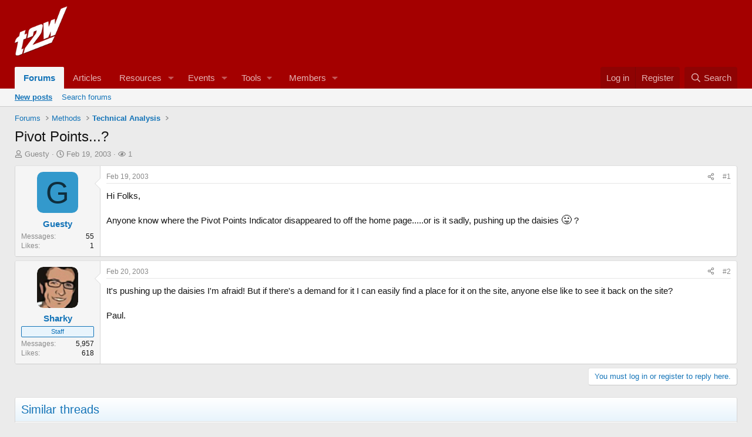

--- FILE ---
content_type: text/html; charset=utf-8
request_url: https://www.google.com/recaptcha/api2/aframe
body_size: 266
content:
<!DOCTYPE HTML><html><head><meta http-equiv="content-type" content="text/html; charset=UTF-8"></head><body><script nonce="CrpCNTMNgc-5jv0NtHN0FQ">/** Anti-fraud and anti-abuse applications only. See google.com/recaptcha */ try{var clients={'sodar':'https://pagead2.googlesyndication.com/pagead/sodar?'};window.addEventListener("message",function(a){try{if(a.source===window.parent){var b=JSON.parse(a.data);var c=clients[b['id']];if(c){var d=document.createElement('img');d.src=c+b['params']+'&rc='+(localStorage.getItem("rc::a")?sessionStorage.getItem("rc::b"):"");window.document.body.appendChild(d);sessionStorage.setItem("rc::e",parseInt(sessionStorage.getItem("rc::e")||0)+1);localStorage.setItem("rc::h",'1768728404555');}}}catch(b){}});window.parent.postMessage("_grecaptcha_ready", "*");}catch(b){}</script></body></html>